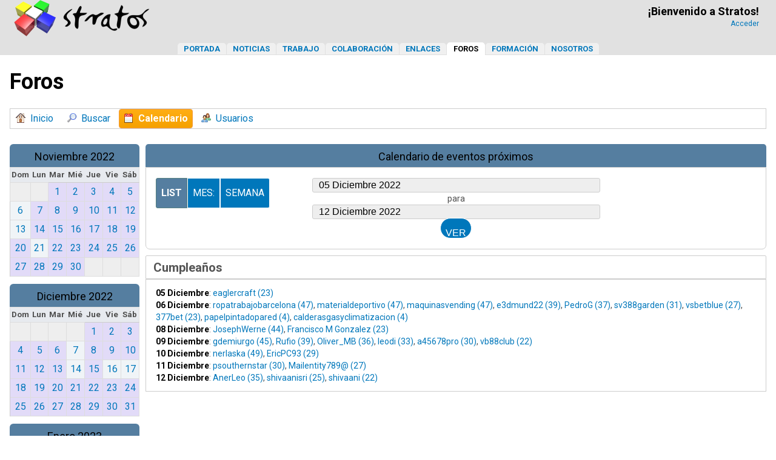

--- FILE ---
content_type: text/html; charset=UTF-8
request_url: https://stratos-ad.com/forums/index.php?action=calendar;viewlist;year=2022;month=12;day=5
body_size: 5066
content:
<!DOCTYPE html>
<html lang="es-ES">
<head>
<!-- Google tag (gtag.js) -->
<script async src="https://www.googletagmanager.com/gtag/js?id=G-LRHH4HRKGX"></script>
<script>
  window.dataLayer = window.dataLayer || [];
  function gtag(){dataLayer.push(arguments);}
  gtag('js', new Date());

  gtag('config', 'G-LRHH4HRKGX');
</script>
	<meta charset="UTF-8">
	<link rel="stylesheet" href="https://stratos-ad.com/forums/Themes/stratos/css/minified_681b1d807290f125cc980417763f1a3f.css?smf216_1764861046">
	<script>
		var smf_theme_url = "https://stratos-ad.com/forums/Themes/stratos";
		var smf_default_theme_url = "https://www.stratos-ad.com/forums/Themes/default";
		var smf_images_url = "https://stratos-ad.com/forums/Themes/stratos/images";
		var smf_smileys_url = "https://stratos-ad.com/forums/Smileys";
		var smf_smiley_sets = "";
		var smf_smiley_sets_default = "";
		var smf_avatars_url = "https://stratos-ad.com/forums/avatars";
		var smf_scripturl = "https://stratos-ad.com/forums/index.php?PHPSESSID=2f286813ecd7b3165841678b9d3be316&amp;";
		var smf_iso_case_folding = false;
		var smf_charset = "UTF-8";
		var smf_session_id = "70a2364a221da23a6c35fcd3394a7e3a";
		var smf_session_var = "f7c16645d0";
		var smf_member_id = 0;
		var ajax_notification_text = 'Cargando...';
		var help_popup_heading_text = 'A little lost? Let me explain:';
		var banned_text = 'Lo siento Visitante, tienes el acceso denegado a este foro!';
		var smf_txt_expand = 'Expand';
		var smf_txt_shrink = 'Shrink';
		var smf_collapseAlt = 'Ocultar';
		var smf_expandAlt = 'Mostrar';
		var smf_quote_expand = false;
		var allow_xhjr_credentials = false;
	</script>
	<script src="https://ajax.googleapis.com/ajax/libs/jquery/3.6.3/jquery.min.js"></script>
	<script src="https://www.stratos-ad.com/forums/Themes/default/scripts/jquery-ui.datepicker.min.js?smf216_1764861046" defer></script>
	<script src="https://www.stratos-ad.com/forums/Themes/default/scripts/jquery.datepair.min.js?smf216_1764861046" defer></script>
	<script src="https://stratos-ad.com/forums/Themes/stratos/scripts/minified_8680e6628999844ff2b8558ac5ec2e34.js?smf216_1764861046"></script>
	<script>
	var smf_you_sure ='¿Estás seguro que deseas hacer esto?';
	</script>
	<title>Calendario</title>
	<meta name="viewport" content="width=device-width, initial-scale=1">
	<meta property="og:site_name" content="Foros - Stratos">
	<meta property="og:title" content="Calendario">
	<meta name="keywords" content="videojuegos, desarrollo videojuegos, gamedev">
	<meta property="og:description" content="Calendario">
	<meta name="description" content="Calendario"><meta name="theme-color" content="#0077BB" media="(prefers-color-scheme:light)"><meta name="theme-color" content="#99c3ff" media="(prefers-color-scheme:dark)">
	<link rel="help" href="https://stratos-ad.com/forums/index.php?PHPSESSID=2f286813ecd7b3165841678b9d3be316&amp;action=help">
	<link rel="contents" href="https://stratos-ad.com/forums/index.php?PHPSESSID=2f286813ecd7b3165841678b9d3be316&amp;">
	<link rel="search" href="https://stratos-ad.com/forums/index.php?PHPSESSID=2f286813ecd7b3165841678b9d3be316&amp;action=search"><link rel="stylesheet" type="text/css" href="/assets/styles/style.css?v=47" />
	<link rel="preconnect" href="https://fonts.googleapis.com">
	<link rel="preconnect" href="https://fonts.gstatic.com" crossorigin>
	<link href="https://fonts.googleapis.com/css2?family=Roboto:wght@300;400;500;700&display=swap" rel="stylesheet"><script src="https://use.fontawesome.com/1f2e3d6706.js"></script>
	<link rel="alternate" type="application/rss+xml" title="Foros - Stratos - RSS" href="https://stratos-ad.com/forums/index.php?PHPSESSID=2f286813ecd7b3165841678b9d3be316&amp;action=.xml;type=rss2">
	<link rel="alternate" type="application/atom+xml" title="Foros - Stratos - Atom" href="https://stratos-ad.com/forums/index.php?PHPSESSID=2f286813ecd7b3165841678b9d3be316&amp;action=.xml;type=atom">
</head>
<body id="chrome" class="action_calendar">
<div id="footerfix"><script>
		  function applyTheme() {
		    const prefersDark = window.matchMedia('(prefers-color-scheme: dark)').matches;
		    document.body.classList.toggle('dark-theme', prefersDark);
		    document.body.classList.toggle('light-theme', !prefersDark);
		  }

		  applyTheme(); // Aplicar al cargar
		  window.matchMedia('(prefers-color-scheme: dark)').addEventListener('change', applyTheme);
		</script><div id="header-fixed" data-role="header" data-position="fixed"><div id="mySidenav" class="sidenav leftAligned">
   <a href="#" onclick="hideSideMenu()" class="closebtn">×</a>
   <a href="/" rel="category tag" title="Portada">Portada</a>
   <a href="/noticias" rel="category tag" title="Noticias">Noticias</a>
   <a href="/trabajo" rel="category tag" title="Trabajo">Trabajo</a>
   <a href="/colaboracion" rel="category tag" title="Colaboración">Colaboración</a>
   <a href="/enlaces" rel="category tag" title="Enlaces">Enlaces</a>
   <a href="/foros" rel="category tag" title="Foros">Foros</a>
   <a href="/formacion" rel="category tag" title="Formación">Formación</a>
   <a href="/nosotros" rel="category tag" title="Nosotros">Nosotros</a>
</div>
<div id="backgroundCover" onclick="hideSideMenu()"></div><header><table class="mainTable onlyMobile" style="width:100%;height:54px"><tr><td style="vertical-align:middle;width:54px"><a href="#" style="font-size:20px;padding:20px" onclick="showSideMenu()" title="Stratos: Punto de Encuentro de Desarrolladores"><i class="fa fa-bars" aria-hidden="true"></i></a></td><td style="vertical-align:middle;text-align:center"><span style="width:224px"><a href="https://stratos-ad.com" title="Stratos: Punto de Encuentro de Desarrolladores"><picture style="margin-top:8px"><source srcset="/assets/images/header-logo-dark.webp" media="(prefers-color-scheme: dark)"><source srcset="/assets/images/header-logo.webp" media="(prefers-color-scheme: light)"><img src="logo-light.png" alt="Logo" width="112" height="30"></picture></a></span></td><td style="vertical-align:middle;width:54px;text-align:center"><a href="/forums/index.php?action=login" style="font-size:20px;padding:17px" title="Stratos: Punto de Encuentro de Desarrolladores"><i class="fa fa-user-o" aria-hidden="true"></i></a></td></tr></table><table class="mainTable onlyDesktop"><tr><td class="mainTableLogo"><h1><a href="https://stratos-ad.com" title="Stratos: Punto de Encuentro de Desarrolladores"><picture style="margin-top:8px"><source srcset="/assets/images/header-logo-dark.webp" media="(prefers-color-scheme: dark)"><source srcset="/assets/images/header-logo.webp" media="(prefers-color-scheme: light)"><img src="logo-light.png" alt="Logo" width="224" height="60"></picture></a></h1></td><td class="mainTableUserCell onlyDesktop"><p class="username">&#161;Bienvenido a Stratos!</p><a class="userdata" href="https://stratos-ad.com/forums/index.php?PHPSESSID=2f286813ecd7b3165841678b9d3be316&amp;action=login" title="Acceder">Acceder</a></tr></table></header><nav><div class="menuBar onlyDesktop"><a href="/" rel="category tag" title="Portada">Portada</a><a href="/noticias" rel="category tag" title="Noticias">Noticias</a><a href="/trabajo" rel="category tag" title="Trabajo">Trabajo</a><a href="/colaboracion" rel="category tag" title="Colaboración">Colaboraci&oacute;n</a><a href="/enlaces" rel="category tag" title="Enlaces">Enlaces</a><a class="newmenucurrent" href="/foros" rel="category tag" title="Foros">Foros</a><a href="/formacion" rel="category tag" title="Formación">Formaci&oacute;n</a><a href="/nosotros" rel="category tag" title="Nosotros">Nosotros</a></div></nav></div><div class="content-wrapper"><div class="leftAligned"><br /><div class="leftAligned" style="margin:auto;width:100%;max-width:1304px;padding: 0 16px;"><h2>Foros</h2></div><br />
				<div class="leftAligned" style="margin:auto;width:100%;max-width:1304px;padding: 0 16px;">
					<ul class="dropmenu menu_nav lineBorder">
						<li class="button_home">
							<a href="https://stratos-ad.com/forums/index.php?PHPSESSID=2f286813ecd7b3165841678b9d3be316&amp;">
								<span class="main_icons home"></span><span class="textmenu">Inicio</span>
							</a>
						</li>
						<li class="button_search">
							<a href="https://stratos-ad.com/forums/index.php?PHPSESSID=2f286813ecd7b3165841678b9d3be316&amp;action=search">
								<span class="main_icons search"></span><span class="textmenu">Buscar</span>
							</a>
						</li>
						<li class="button_calendar">
							<a class="active" href="https://stratos-ad.com/forums/index.php?PHPSESSID=2f286813ecd7b3165841678b9d3be316&amp;action=calendar">
								<span class="main_icons calendar"></span><span class="textmenu">Calendario</span>
							</a>
						</li>
						<li class="button_mlist subsections">
							<a href="https://stratos-ad.com/forums/index.php?PHPSESSID=2f286813ecd7b3165841678b9d3be316&amp;action=mlist">
								<span class="main_icons mlist"></span><span class="textmenu">Usuarios</span>
							</a>
							<ul>
								<li>
									<a href="https://stratos-ad.com/forums/index.php?PHPSESSID=2f286813ecd7b3165841678b9d3be316&amp;action=mlist">
										Ver la lista de usuarios
									</a>
								</li>
								<li>
									<a href="https://stratos-ad.com/forums/index.php?PHPSESSID=2f286813ecd7b3165841678b9d3be316&amp;action=mlist;sa=search">
										Buscar usuarios por
									</a>
								</li>
							</ul>
						</li>
					</ul><!-- .menu_nav -->
				</div><br class="clear" />
	<div id="content_section"><div class="frame">
		<div id="main_content_section">
		<div id="calendar">
			<div id="month_grid">
				
			<div class="cat_bar">
				<h3 class="catbg centertext largetext">
					<a href="https://stratos-ad.com/forums/index.php?PHPSESSID=2f286813ecd7b3165841678b9d3be316&amp;action=calendar;viewlist;year=2022;month=11;day=01">Noviembre 2022</a>
				</h3>
			</div><!-- .cat_bar -->
			<table class="calendar_table">
				<tr>
					<th class="days" scope="col">Dom</th>
					<th class="days" scope="col">Lun</th>
					<th class="days" scope="col">Mar</th>
					<th class="days" scope="col">Mié</th>
					<th class="days" scope="col">Jue</th>
					<th class="days" scope="col">Vie</th>
					<th class="days" scope="col">Sáb</th>
				</tr>
				<tr class="days_wrapper">
					<td class="days disabled">
					</td>
					<td class="days disabled">
					</td>
					<td class="days windowbg birthdays">
						<a href="https://stratos-ad.com/forums/index.php?PHPSESSID=2f286813ecd7b3165841678b9d3be316&amp;action=calendar;viewlist;year=2022;month=11;day=1"><span class="day_text">1</span></a>
					</td>
					<td class="days windowbg birthdays">
						<a href="https://stratos-ad.com/forums/index.php?PHPSESSID=2f286813ecd7b3165841678b9d3be316&amp;action=calendar;viewlist;year=2022;month=11;day=2"><span class="day_text">2</span></a>
					</td>
					<td class="days windowbg birthdays">
						<a href="https://stratos-ad.com/forums/index.php?PHPSESSID=2f286813ecd7b3165841678b9d3be316&amp;action=calendar;viewlist;year=2022;month=11;day=3"><span class="day_text">3</span></a>
					</td>
					<td class="days windowbg birthdays">
						<a href="https://stratos-ad.com/forums/index.php?PHPSESSID=2f286813ecd7b3165841678b9d3be316&amp;action=calendar;viewlist;year=2022;month=11;day=4"><span class="day_text">4</span></a>
					</td>
					<td class="days windowbg birthdays">
						<a href="https://stratos-ad.com/forums/index.php?PHPSESSID=2f286813ecd7b3165841678b9d3be316&amp;action=calendar;viewlist;year=2022;month=11;day=5"><span class="day_text">5</span></a>
					</td>
				</tr>
				<tr class="days_wrapper">
					<td class="days windowbg">
						<a href="https://stratos-ad.com/forums/index.php?PHPSESSID=2f286813ecd7b3165841678b9d3be316&amp;action=calendar;viewlist;year=2022;month=11;day=6"><span class="day_text">6</span></a>
					</td>
					<td class="days windowbg birthdays">
						<a href="https://stratos-ad.com/forums/index.php?PHPSESSID=2f286813ecd7b3165841678b9d3be316&amp;action=calendar;viewlist;year=2022;month=11;day=7"><span class="day_text">7</span></a>
					</td>
					<td class="days windowbg birthdays">
						<a href="https://stratos-ad.com/forums/index.php?PHPSESSID=2f286813ecd7b3165841678b9d3be316&amp;action=calendar;viewlist;year=2022;month=11;day=8"><span class="day_text">8</span></a>
					</td>
					<td class="days windowbg birthdays">
						<a href="https://stratos-ad.com/forums/index.php?PHPSESSID=2f286813ecd7b3165841678b9d3be316&amp;action=calendar;viewlist;year=2022;month=11;day=9"><span class="day_text">9</span></a>
					</td>
					<td class="days windowbg birthdays">
						<a href="https://stratos-ad.com/forums/index.php?PHPSESSID=2f286813ecd7b3165841678b9d3be316&amp;action=calendar;viewlist;year=2022;month=11;day=10"><span class="day_text">10</span></a>
					</td>
					<td class="days windowbg birthdays">
						<a href="https://stratos-ad.com/forums/index.php?PHPSESSID=2f286813ecd7b3165841678b9d3be316&amp;action=calendar;viewlist;year=2022;month=11;day=11"><span class="day_text">11</span></a>
					</td>
					<td class="days windowbg birthdays">
						<a href="https://stratos-ad.com/forums/index.php?PHPSESSID=2f286813ecd7b3165841678b9d3be316&amp;action=calendar;viewlist;year=2022;month=11;day=12"><span class="day_text">12</span></a>
					</td>
				</tr>
				<tr class="days_wrapper">
					<td class="days windowbg">
						<a href="https://stratos-ad.com/forums/index.php?PHPSESSID=2f286813ecd7b3165841678b9d3be316&amp;action=calendar;viewlist;year=2022;month=11;day=13"><span class="day_text">13</span></a>
					</td>
					<td class="days windowbg birthdays">
						<a href="https://stratos-ad.com/forums/index.php?PHPSESSID=2f286813ecd7b3165841678b9d3be316&amp;action=calendar;viewlist;year=2022;month=11;day=14"><span class="day_text">14</span></a>
					</td>
					<td class="days windowbg birthdays">
						<a href="https://stratos-ad.com/forums/index.php?PHPSESSID=2f286813ecd7b3165841678b9d3be316&amp;action=calendar;viewlist;year=2022;month=11;day=15"><span class="day_text">15</span></a>
					</td>
					<td class="days windowbg birthdays">
						<a href="https://stratos-ad.com/forums/index.php?PHPSESSID=2f286813ecd7b3165841678b9d3be316&amp;action=calendar;viewlist;year=2022;month=11;day=16"><span class="day_text">16</span></a>
					</td>
					<td class="days windowbg birthdays">
						<a href="https://stratos-ad.com/forums/index.php?PHPSESSID=2f286813ecd7b3165841678b9d3be316&amp;action=calendar;viewlist;year=2022;month=11;day=17"><span class="day_text">17</span></a>
					</td>
					<td class="days windowbg birthdays">
						<a href="https://stratos-ad.com/forums/index.php?PHPSESSID=2f286813ecd7b3165841678b9d3be316&amp;action=calendar;viewlist;year=2022;month=11;day=18"><span class="day_text">18</span></a>
					</td>
					<td class="days windowbg birthdays">
						<a href="https://stratos-ad.com/forums/index.php?PHPSESSID=2f286813ecd7b3165841678b9d3be316&amp;action=calendar;viewlist;year=2022;month=11;day=19"><span class="day_text">19</span></a>
					</td>
				</tr>
				<tr class="days_wrapper">
					<td class="days windowbg birthdays">
						<a href="https://stratos-ad.com/forums/index.php?PHPSESSID=2f286813ecd7b3165841678b9d3be316&amp;action=calendar;viewlist;year=2022;month=11;day=20"><span class="day_text">20</span></a>
					</td>
					<td class="days windowbg">
						<a href="https://stratos-ad.com/forums/index.php?PHPSESSID=2f286813ecd7b3165841678b9d3be316&amp;action=calendar;viewlist;year=2022;month=11;day=21"><span class="day_text">21</span></a>
					</td>
					<td class="days windowbg birthdays">
						<a href="https://stratos-ad.com/forums/index.php?PHPSESSID=2f286813ecd7b3165841678b9d3be316&amp;action=calendar;viewlist;year=2022;month=11;day=22"><span class="day_text">22</span></a>
					</td>
					<td class="days windowbg birthdays">
						<a href="https://stratos-ad.com/forums/index.php?PHPSESSID=2f286813ecd7b3165841678b9d3be316&amp;action=calendar;viewlist;year=2022;month=11;day=23"><span class="day_text">23</span></a>
					</td>
					<td class="days windowbg birthdays">
						<a href="https://stratos-ad.com/forums/index.php?PHPSESSID=2f286813ecd7b3165841678b9d3be316&amp;action=calendar;viewlist;year=2022;month=11;day=24"><span class="day_text">24</span></a>
					</td>
					<td class="days windowbg birthdays">
						<a href="https://stratos-ad.com/forums/index.php?PHPSESSID=2f286813ecd7b3165841678b9d3be316&amp;action=calendar;viewlist;year=2022;month=11;day=25"><span class="day_text">25</span></a>
					</td>
					<td class="days windowbg birthdays">
						<a href="https://stratos-ad.com/forums/index.php?PHPSESSID=2f286813ecd7b3165841678b9d3be316&amp;action=calendar;viewlist;year=2022;month=11;day=26"><span class="day_text">26</span></a>
					</td>
				</tr>
				<tr class="days_wrapper">
					<td class="days windowbg birthdays">
						<a href="https://stratos-ad.com/forums/index.php?PHPSESSID=2f286813ecd7b3165841678b9d3be316&amp;action=calendar;viewlist;year=2022;month=11;day=27"><span class="day_text">27</span></a>
					</td>
					<td class="days windowbg birthdays">
						<a href="https://stratos-ad.com/forums/index.php?PHPSESSID=2f286813ecd7b3165841678b9d3be316&amp;action=calendar;viewlist;year=2022;month=11;day=28"><span class="day_text">28</span></a>
					</td>
					<td class="days windowbg birthdays">
						<a href="https://stratos-ad.com/forums/index.php?PHPSESSID=2f286813ecd7b3165841678b9d3be316&amp;action=calendar;viewlist;year=2022;month=11;day=29"><span class="day_text">29</span></a>
					</td>
					<td class="days windowbg birthdays">
						<a href="https://stratos-ad.com/forums/index.php?PHPSESSID=2f286813ecd7b3165841678b9d3be316&amp;action=calendar;viewlist;year=2022;month=11;day=30"><span class="day_text">30</span></a>
					</td>
					<td class="days disabled">
					</td>
					<td class="days disabled">
					</td>
					<td class="days disabled">
					</td>
				</tr>
			</table>
				
			<div class="cat_bar">
				<h3 class="catbg centertext largetext">
					<a href="https://stratos-ad.com/forums/index.php?PHPSESSID=2f286813ecd7b3165841678b9d3be316&amp;action=calendar;viewlist;year=2022;month=12;day=05">Diciembre 2022</a>
				</h3>
			</div><!-- .cat_bar -->
			<table class="calendar_table">
				<tr>
					<th class="days" scope="col">Dom</th>
					<th class="days" scope="col">Lun</th>
					<th class="days" scope="col">Mar</th>
					<th class="days" scope="col">Mié</th>
					<th class="days" scope="col">Jue</th>
					<th class="days" scope="col">Vie</th>
					<th class="days" scope="col">Sáb</th>
				</tr>
				<tr class="days_wrapper">
					<td class="days disabled">
					</td>
					<td class="days disabled">
					</td>
					<td class="days disabled">
					</td>
					<td class="days disabled">
					</td>
					<td class="days windowbg birthdays">
						<a href="https://stratos-ad.com/forums/index.php?PHPSESSID=2f286813ecd7b3165841678b9d3be316&amp;action=calendar;viewlist;year=2022;month=12;day=1"><span class="day_text">1</span></a>
					</td>
					<td class="days windowbg birthdays">
						<a href="https://stratos-ad.com/forums/index.php?PHPSESSID=2f286813ecd7b3165841678b9d3be316&amp;action=calendar;viewlist;year=2022;month=12;day=2"><span class="day_text">2</span></a>
					</td>
					<td class="days windowbg birthdays">
						<a href="https://stratos-ad.com/forums/index.php?PHPSESSID=2f286813ecd7b3165841678b9d3be316&amp;action=calendar;viewlist;year=2022;month=12;day=3"><span class="day_text">3</span></a>
					</td>
				</tr>
				<tr class="days_wrapper">
					<td class="days windowbg birthdays">
						<a href="https://stratos-ad.com/forums/index.php?PHPSESSID=2f286813ecd7b3165841678b9d3be316&amp;action=calendar;viewlist;year=2022;month=12;day=4"><span class="day_text">4</span></a>
					</td>
					<td class="days windowbg birthdays">
						<a href="https://stratos-ad.com/forums/index.php?PHPSESSID=2f286813ecd7b3165841678b9d3be316&amp;action=calendar;viewlist;year=2022;month=12;day=5"><span class="day_text">5</span></a>
					</td>
					<td class="days windowbg birthdays">
						<a href="https://stratos-ad.com/forums/index.php?PHPSESSID=2f286813ecd7b3165841678b9d3be316&amp;action=calendar;viewlist;year=2022;month=12;day=6"><span class="day_text">6</span></a>
					</td>
					<td class="days windowbg">
						<a href="https://stratos-ad.com/forums/index.php?PHPSESSID=2f286813ecd7b3165841678b9d3be316&amp;action=calendar;viewlist;year=2022;month=12;day=7"><span class="day_text">7</span></a>
					</td>
					<td class="days windowbg birthdays">
						<a href="https://stratos-ad.com/forums/index.php?PHPSESSID=2f286813ecd7b3165841678b9d3be316&amp;action=calendar;viewlist;year=2022;month=12;day=8"><span class="day_text">8</span></a>
					</td>
					<td class="days windowbg birthdays">
						<a href="https://stratos-ad.com/forums/index.php?PHPSESSID=2f286813ecd7b3165841678b9d3be316&amp;action=calendar;viewlist;year=2022;month=12;day=9"><span class="day_text">9</span></a>
					</td>
					<td class="days windowbg birthdays">
						<a href="https://stratos-ad.com/forums/index.php?PHPSESSID=2f286813ecd7b3165841678b9d3be316&amp;action=calendar;viewlist;year=2022;month=12;day=10"><span class="day_text">10</span></a>
					</td>
				</tr>
				<tr class="days_wrapper">
					<td class="days windowbg birthdays">
						<a href="https://stratos-ad.com/forums/index.php?PHPSESSID=2f286813ecd7b3165841678b9d3be316&amp;action=calendar;viewlist;year=2022;month=12;day=11"><span class="day_text">11</span></a>
					</td>
					<td class="days windowbg birthdays">
						<a href="https://stratos-ad.com/forums/index.php?PHPSESSID=2f286813ecd7b3165841678b9d3be316&amp;action=calendar;viewlist;year=2022;month=12;day=12"><span class="day_text">12</span></a>
					</td>
					<td class="days windowbg birthdays">
						<a href="https://stratos-ad.com/forums/index.php?PHPSESSID=2f286813ecd7b3165841678b9d3be316&amp;action=calendar;viewlist;year=2022;month=12;day=13"><span class="day_text">13</span></a>
					</td>
					<td class="days windowbg">
						<a href="https://stratos-ad.com/forums/index.php?PHPSESSID=2f286813ecd7b3165841678b9d3be316&amp;action=calendar;viewlist;year=2022;month=12;day=14"><span class="day_text">14</span></a>
					</td>
					<td class="days windowbg birthdays">
						<a href="https://stratos-ad.com/forums/index.php?PHPSESSID=2f286813ecd7b3165841678b9d3be316&amp;action=calendar;viewlist;year=2022;month=12;day=15"><span class="day_text">15</span></a>
					</td>
					<td class="days windowbg">
						<a href="https://stratos-ad.com/forums/index.php?PHPSESSID=2f286813ecd7b3165841678b9d3be316&amp;action=calendar;viewlist;year=2022;month=12;day=16"><span class="day_text">16</span></a>
					</td>
					<td class="days windowbg">
						<a href="https://stratos-ad.com/forums/index.php?PHPSESSID=2f286813ecd7b3165841678b9d3be316&amp;action=calendar;viewlist;year=2022;month=12;day=17"><span class="day_text">17</span></a>
					</td>
				</tr>
				<tr class="days_wrapper">
					<td class="days windowbg birthdays">
						<a href="https://stratos-ad.com/forums/index.php?PHPSESSID=2f286813ecd7b3165841678b9d3be316&amp;action=calendar;viewlist;year=2022;month=12;day=18"><span class="day_text">18</span></a>
					</td>
					<td class="days windowbg birthdays">
						<a href="https://stratos-ad.com/forums/index.php?PHPSESSID=2f286813ecd7b3165841678b9d3be316&amp;action=calendar;viewlist;year=2022;month=12;day=19"><span class="day_text">19</span></a>
					</td>
					<td class="days windowbg birthdays">
						<a href="https://stratos-ad.com/forums/index.php?PHPSESSID=2f286813ecd7b3165841678b9d3be316&amp;action=calendar;viewlist;year=2022;month=12;day=20"><span class="day_text">20</span></a>
					</td>
					<td class="days windowbg birthdays">
						<a href="https://stratos-ad.com/forums/index.php?PHPSESSID=2f286813ecd7b3165841678b9d3be316&amp;action=calendar;viewlist;year=2022;month=12;day=21"><span class="day_text">21</span></a>
					</td>
					<td class="days windowbg birthdays">
						<a href="https://stratos-ad.com/forums/index.php?PHPSESSID=2f286813ecd7b3165841678b9d3be316&amp;action=calendar;viewlist;year=2022;month=12;day=22"><span class="day_text">22</span></a>
					</td>
					<td class="days windowbg birthdays">
						<a href="https://stratos-ad.com/forums/index.php?PHPSESSID=2f286813ecd7b3165841678b9d3be316&amp;action=calendar;viewlist;year=2022;month=12;day=23"><span class="day_text">23</span></a>
					</td>
					<td class="days windowbg birthdays">
						<a href="https://stratos-ad.com/forums/index.php?PHPSESSID=2f286813ecd7b3165841678b9d3be316&amp;action=calendar;viewlist;year=2022;month=12;day=24"><span class="day_text">24</span></a>
					</td>
				</tr>
				<tr class="days_wrapper">
					<td class="days windowbg birthdays">
						<a href="https://stratos-ad.com/forums/index.php?PHPSESSID=2f286813ecd7b3165841678b9d3be316&amp;action=calendar;viewlist;year=2022;month=12;day=25"><span class="day_text">25</span></a>
					</td>
					<td class="days windowbg birthdays">
						<a href="https://stratos-ad.com/forums/index.php?PHPSESSID=2f286813ecd7b3165841678b9d3be316&amp;action=calendar;viewlist;year=2022;month=12;day=26"><span class="day_text">26</span></a>
					</td>
					<td class="days windowbg birthdays">
						<a href="https://stratos-ad.com/forums/index.php?PHPSESSID=2f286813ecd7b3165841678b9d3be316&amp;action=calendar;viewlist;year=2022;month=12;day=27"><span class="day_text">27</span></a>
					</td>
					<td class="days windowbg birthdays">
						<a href="https://stratos-ad.com/forums/index.php?PHPSESSID=2f286813ecd7b3165841678b9d3be316&amp;action=calendar;viewlist;year=2022;month=12;day=28"><span class="day_text">28</span></a>
					</td>
					<td class="days windowbg birthdays">
						<a href="https://stratos-ad.com/forums/index.php?PHPSESSID=2f286813ecd7b3165841678b9d3be316&amp;action=calendar;viewlist;year=2022;month=12;day=29"><span class="day_text">29</span></a>
					</td>
					<td class="days windowbg birthdays">
						<a href="https://stratos-ad.com/forums/index.php?PHPSESSID=2f286813ecd7b3165841678b9d3be316&amp;action=calendar;viewlist;year=2022;month=12;day=30"><span class="day_text">30</span></a>
					</td>
					<td class="days windowbg birthdays">
						<a href="https://stratos-ad.com/forums/index.php?PHPSESSID=2f286813ecd7b3165841678b9d3be316&amp;action=calendar;viewlist;year=2022;month=12;day=31"><span class="day_text">31</span></a>
					</td>
				</tr>
			</table>
				
			<div class="cat_bar">
				<h3 class="catbg centertext largetext">
					<a href="https://stratos-ad.com/forums/index.php?PHPSESSID=2f286813ecd7b3165841678b9d3be316&amp;action=calendar;viewlist;year=2023;month=1;day=01">Enero 2023</a>
				</h3>
			</div><!-- .cat_bar -->
			<table class="calendar_table">
				<tr>
					<th class="days" scope="col">Dom</th>
					<th class="days" scope="col">Lun</th>
					<th class="days" scope="col">Mar</th>
					<th class="days" scope="col">Mié</th>
					<th class="days" scope="col">Jue</th>
					<th class="days" scope="col">Vie</th>
					<th class="days" scope="col">Sáb</th>
				</tr>
				<tr class="days_wrapper">
					<td class="days windowbg birthdays">
						<a href="https://stratos-ad.com/forums/index.php?PHPSESSID=2f286813ecd7b3165841678b9d3be316&amp;action=calendar;viewlist;year=2023;month=1;day=1"><span class="day_text">1</span></a>
					</td>
					<td class="days windowbg birthdays">
						<a href="https://stratos-ad.com/forums/index.php?PHPSESSID=2f286813ecd7b3165841678b9d3be316&amp;action=calendar;viewlist;year=2023;month=1;day=2"><span class="day_text">2</span></a>
					</td>
					<td class="days windowbg birthdays">
						<a href="https://stratos-ad.com/forums/index.php?PHPSESSID=2f286813ecd7b3165841678b9d3be316&amp;action=calendar;viewlist;year=2023;month=1;day=3"><span class="day_text">3</span></a>
					</td>
					<td class="days windowbg birthdays">
						<a href="https://stratos-ad.com/forums/index.php?PHPSESSID=2f286813ecd7b3165841678b9d3be316&amp;action=calendar;viewlist;year=2023;month=1;day=4"><span class="day_text">4</span></a>
					</td>
					<td class="days windowbg birthdays">
						<a href="https://stratos-ad.com/forums/index.php?PHPSESSID=2f286813ecd7b3165841678b9d3be316&amp;action=calendar;viewlist;year=2023;month=1;day=5"><span class="day_text">5</span></a>
					</td>
					<td class="days windowbg birthdays">
						<a href="https://stratos-ad.com/forums/index.php?PHPSESSID=2f286813ecd7b3165841678b9d3be316&amp;action=calendar;viewlist;year=2023;month=1;day=6"><span class="day_text">6</span></a>
					</td>
					<td class="days windowbg birthdays">
						<a href="https://stratos-ad.com/forums/index.php?PHPSESSID=2f286813ecd7b3165841678b9d3be316&amp;action=calendar;viewlist;year=2023;month=1;day=7"><span class="day_text">7</span></a>
					</td>
				</tr>
				<tr class="days_wrapper">
					<td class="days windowbg birthdays">
						<a href="https://stratos-ad.com/forums/index.php?PHPSESSID=2f286813ecd7b3165841678b9d3be316&amp;action=calendar;viewlist;year=2023;month=1;day=8"><span class="day_text">8</span></a>
					</td>
					<td class="days windowbg birthdays">
						<a href="https://stratos-ad.com/forums/index.php?PHPSESSID=2f286813ecd7b3165841678b9d3be316&amp;action=calendar;viewlist;year=2023;month=1;day=9"><span class="day_text">9</span></a>
					</td>
					<td class="days windowbg birthdays">
						<a href="https://stratos-ad.com/forums/index.php?PHPSESSID=2f286813ecd7b3165841678b9d3be316&amp;action=calendar;viewlist;year=2023;month=1;day=10"><span class="day_text">10</span></a>
					</td>
					<td class="days windowbg birthdays">
						<a href="https://stratos-ad.com/forums/index.php?PHPSESSID=2f286813ecd7b3165841678b9d3be316&amp;action=calendar;viewlist;year=2023;month=1;day=11"><span class="day_text">11</span></a>
					</td>
					<td class="days windowbg birthdays">
						<a href="https://stratos-ad.com/forums/index.php?PHPSESSID=2f286813ecd7b3165841678b9d3be316&amp;action=calendar;viewlist;year=2023;month=1;day=12"><span class="day_text">12</span></a>
					</td>
					<td class="days windowbg birthdays">
						<a href="https://stratos-ad.com/forums/index.php?PHPSESSID=2f286813ecd7b3165841678b9d3be316&amp;action=calendar;viewlist;year=2023;month=1;day=13"><span class="day_text">13</span></a>
					</td>
					<td class="days windowbg birthdays">
						<a href="https://stratos-ad.com/forums/index.php?PHPSESSID=2f286813ecd7b3165841678b9d3be316&amp;action=calendar;viewlist;year=2023;month=1;day=14"><span class="day_text">14</span></a>
					</td>
				</tr>
				<tr class="days_wrapper">
					<td class="days windowbg birthdays">
						<a href="https://stratos-ad.com/forums/index.php?PHPSESSID=2f286813ecd7b3165841678b9d3be316&amp;action=calendar;viewlist;year=2023;month=1;day=15"><span class="day_text">15</span></a>
					</td>
					<td class="days windowbg birthdays">
						<a href="https://stratos-ad.com/forums/index.php?PHPSESSID=2f286813ecd7b3165841678b9d3be316&amp;action=calendar;viewlist;year=2023;month=1;day=16"><span class="day_text">16</span></a>
					</td>
					<td class="days windowbg birthdays">
						<a href="https://stratos-ad.com/forums/index.php?PHPSESSID=2f286813ecd7b3165841678b9d3be316&amp;action=calendar;viewlist;year=2023;month=1;day=17"><span class="day_text">17</span></a>
					</td>
					<td class="days windowbg birthdays">
						<a href="https://stratos-ad.com/forums/index.php?PHPSESSID=2f286813ecd7b3165841678b9d3be316&amp;action=calendar;viewlist;year=2023;month=1;day=18"><span class="day_text">18</span></a>
					</td>
					<td class="days windowbg birthdays">
						<a href="https://stratos-ad.com/forums/index.php?PHPSESSID=2f286813ecd7b3165841678b9d3be316&amp;action=calendar;viewlist;year=2023;month=1;day=19"><span class="day_text">19</span></a>
					</td>
					<td class="days windowbg">
						<a href="https://stratos-ad.com/forums/index.php?PHPSESSID=2f286813ecd7b3165841678b9d3be316&amp;action=calendar;viewlist;year=2023;month=1;day=20"><span class="day_text">20</span></a>
					</td>
					<td class="days windowbg birthdays">
						<a href="https://stratos-ad.com/forums/index.php?PHPSESSID=2f286813ecd7b3165841678b9d3be316&amp;action=calendar;viewlist;year=2023;month=1;day=21"><span class="day_text">21</span></a>
					</td>
				</tr>
				<tr class="days_wrapper">
					<td class="days windowbg">
						<a href="https://stratos-ad.com/forums/index.php?PHPSESSID=2f286813ecd7b3165841678b9d3be316&amp;action=calendar;viewlist;year=2023;month=1;day=22"><span class="day_text">22</span></a>
					</td>
					<td class="days windowbg birthdays">
						<a href="https://stratos-ad.com/forums/index.php?PHPSESSID=2f286813ecd7b3165841678b9d3be316&amp;action=calendar;viewlist;year=2023;month=1;day=23"><span class="day_text">23</span></a>
					</td>
					<td class="days windowbg">
						<a href="https://stratos-ad.com/forums/index.php?PHPSESSID=2f286813ecd7b3165841678b9d3be316&amp;action=calendar;viewlist;year=2023;month=1;day=24"><span class="day_text">24</span></a>
					</td>
					<td class="days windowbg birthdays">
						<a href="https://stratos-ad.com/forums/index.php?PHPSESSID=2f286813ecd7b3165841678b9d3be316&amp;action=calendar;viewlist;year=2023;month=1;day=25"><span class="day_text">25</span></a>
					</td>
					<td class="days windowbg birthdays">
						<a href="https://stratos-ad.com/forums/index.php?PHPSESSID=2f286813ecd7b3165841678b9d3be316&amp;action=calendar;viewlist;year=2023;month=1;day=26"><span class="day_text">26</span></a>
					</td>
					<td class="days windowbg birthdays">
						<a href="https://stratos-ad.com/forums/index.php?PHPSESSID=2f286813ecd7b3165841678b9d3be316&amp;action=calendar;viewlist;year=2023;month=1;day=27"><span class="day_text">27</span></a>
					</td>
					<td class="days windowbg birthdays">
						<a href="https://stratos-ad.com/forums/index.php?PHPSESSID=2f286813ecd7b3165841678b9d3be316&amp;action=calendar;viewlist;year=2023;month=1;day=28"><span class="day_text">28</span></a>
					</td>
				</tr>
				<tr class="days_wrapper">
					<td class="days windowbg birthdays">
						<a href="https://stratos-ad.com/forums/index.php?PHPSESSID=2f286813ecd7b3165841678b9d3be316&amp;action=calendar;viewlist;year=2023;month=1;day=29"><span class="day_text">29</span></a>
					</td>
					<td class="days windowbg birthdays">
						<a href="https://stratos-ad.com/forums/index.php?PHPSESSID=2f286813ecd7b3165841678b9d3be316&amp;action=calendar;viewlist;year=2023;month=1;day=30"><span class="day_text">30</span></a>
					</td>
					<td class="days windowbg birthdays">
						<a href="https://stratos-ad.com/forums/index.php?PHPSESSID=2f286813ecd7b3165841678b9d3be316&amp;action=calendar;viewlist;year=2023;month=1;day=31"><span class="day_text">31</span></a>
					</td>
					<td class="days disabled">
					</td>
					<td class="days disabled">
					</td>
					<td class="days disabled">
					</td>
					<td class="days disabled">
					</td>
				</tr>
			</table>
			</div>
			<div id="main_grid">
				
			<div class="cat_bar">
				<h3 class="catbg centertext largetext">
					<a href="https://stratos-ad.com/forums/index.php?PHPSESSID=2f286813ecd7b3165841678b9d3be316&amp;action=calendar;viewlist;year=2022;month=12;day=05">Calendario de eventos próximos</a>
				</h3>
			</div>
		<div class="calendar_top roundframe noup">
			<div id="calendar_viewselector" class="buttonrow floatleft">
				<a href="https://stratos-ad.com/forums/index.php?PHPSESSID=2f286813ecd7b3165841678b9d3be316&amp;action=calendar;viewlist;year=2022;month=12;day=5" class="button active">List</a>
				<a href="https://stratos-ad.com/forums/index.php?PHPSESSID=2f286813ecd7b3165841678b9d3be316&amp;action=calendar;viewmonth;year=2022;month=12;day=5" class="button">Mes:</a>
				<a href="https://stratos-ad.com/forums/index.php?PHPSESSID=2f286813ecd7b3165841678b9d3be316&amp;action=calendar;viewweek;year=2022;month=12;day=5" class="button">Semana</a>
			</div>
			
			<form action="https://stratos-ad.com/forums/index.php?PHPSESSID=2f286813ecd7b3165841678b9d3be316&amp;action=calendar;viewlist" id="calendar_range" method="post" accept-charset="UTF-8">
				<input type="text" name="start_date" id="start_date" value="05 Diciembre 2022" tabindex="1" class="date_input start" data-type="date">
				<span>para</span>
				<input type="text" name="end_date" id="end_date" value="12 Diciembre 2022" tabindex="2" class="date_input end" data-type="date">
				<input type="submit" class="button" style="float:none" id="view_button" value="Ver">
			</form>
		</div><!-- .calendar_top -->
			<div>
				<div class="title_bar">
					<h3 class="titlebg">Cumpleaños</h3>
				</div>
				<div class="windowbg">
					<p class="inline">
						<strong>05 Diciembre</strong>: <a href="https://stratos-ad.com/forums/index.php?PHPSESSID=2f286813ecd7b3165841678b9d3be316&amp;action=profile;u=70537">eaglercraft (23)</a>
					</p>
					<p class="inline">
						<strong>06 Diciembre</strong>: <a href="https://stratos-ad.com/forums/index.php?PHPSESSID=2f286813ecd7b3165841678b9d3be316&amp;action=profile;u=45023">ropatrabajobarcelona (47)</a>, <a href="https://stratos-ad.com/forums/index.php?PHPSESSID=2f286813ecd7b3165841678b9d3be316&amp;action=profile;u=45201">materialdeportivo (47)</a>, <a href="https://stratos-ad.com/forums/index.php?PHPSESSID=2f286813ecd7b3165841678b9d3be316&amp;action=profile;u=45754">maquinasvending (47)</a>, <a href="https://stratos-ad.com/forums/index.php?PHPSESSID=2f286813ecd7b3165841678b9d3be316&amp;action=profile;u=41508">e3dmund22 (39)</a>, <a href="https://stratos-ad.com/forums/index.php?PHPSESSID=2f286813ecd7b3165841678b9d3be316&amp;action=profile;u=41418">PedroG (37)</a>, <a href="https://stratos-ad.com/forums/index.php?PHPSESSID=2f286813ecd7b3165841678b9d3be316&amp;action=profile;u=61282">sv388garden (31)</a>, <a href="https://stratos-ad.com/forums/index.php?PHPSESSID=2f286813ecd7b3165841678b9d3be316&amp;action=profile;u=67473">vsbetblue (27)</a>, <a href="https://stratos-ad.com/forums/index.php?PHPSESSID=2f286813ecd7b3165841678b9d3be316&amp;action=profile;u=79985">377bet (23)</a>, <a href="https://stratos-ad.com/forums/index.php?PHPSESSID=2f286813ecd7b3165841678b9d3be316&amp;action=profile;u=45021">papelpintadopared (4)</a>, <a href="https://stratos-ad.com/forums/index.php?PHPSESSID=2f286813ecd7b3165841678b9d3be316&amp;action=profile;u=45022">calderasgasyclimatizacion (4)</a>
					</p>
					<p class="inline">
						<strong>08 Diciembre</strong>: <a href="https://stratos-ad.com/forums/index.php?PHPSESSID=2f286813ecd7b3165841678b9d3be316&amp;action=profile;u=46690">JosephWerne (44)</a>, <a href="https://stratos-ad.com/forums/index.php?PHPSESSID=2f286813ecd7b3165841678b9d3be316&amp;action=profile;u=49649">Francisco M Gonzalez (23)</a>
					</p>
					<p class="inline">
						<strong>09 Diciembre</strong>: <a href="https://stratos-ad.com/forums/index.php?PHPSESSID=2f286813ecd7b3165841678b9d3be316&amp;action=profile;u=48658">gdemiurgo (45)</a>, <a href="https://stratos-ad.com/forums/index.php?PHPSESSID=2f286813ecd7b3165841678b9d3be316&amp;action=profile;u=40685">Rufio (39)</a>, <a href="https://stratos-ad.com/forums/index.php?PHPSESSID=2f286813ecd7b3165841678b9d3be316&amp;action=profile;u=42340">Oliver_MB (36)</a>, <a href="https://stratos-ad.com/forums/index.php?PHPSESSID=2f286813ecd7b3165841678b9d3be316&amp;action=profile;u=47168">leodi (33)</a>, <a href="https://stratos-ad.com/forums/index.php?PHPSESSID=2f286813ecd7b3165841678b9d3be316&amp;action=profile;u=66974">a45678pro (30)</a>, <a href="https://stratos-ad.com/forums/index.php?PHPSESSID=2f286813ecd7b3165841678b9d3be316&amp;action=profile;u=59376">vb88club (22)</a>
					</p>
					<p class="inline">
						<strong>10 Diciembre</strong>: <a href="https://stratos-ad.com/forums/index.php?PHPSESSID=2f286813ecd7b3165841678b9d3be316&amp;action=profile;u=1808">nerlaska (49)</a>, <a href="https://stratos-ad.com/forums/index.php?PHPSESSID=2f286813ecd7b3165841678b9d3be316&amp;action=profile;u=47523">EricPC93 (29)</a>
					</p>
					<p class="inline">
						<strong>11 Diciembre</strong>: <a href="https://stratos-ad.com/forums/index.php?PHPSESSID=2f286813ecd7b3165841678b9d3be316&amp;action=profile;u=64642">psouthernstar (30)</a>, <a href="https://stratos-ad.com/forums/index.php?PHPSESSID=2f286813ecd7b3165841678b9d3be316&amp;action=profile;u=80803">Mailentity789@ (27)</a>
					</p>
					<p class="inline">
						<strong>12 Diciembre</strong>: <a href="https://stratos-ad.com/forums/index.php?PHPSESSID=2f286813ecd7b3165841678b9d3be316&amp;action=profile;u=41961">AnerLeo (35)</a>, <a href="https://stratos-ad.com/forums/index.php?PHPSESSID=2f286813ecd7b3165841678b9d3be316&amp;action=profile;u=70743">shivaanisri (25)</a>, <a href="https://stratos-ad.com/forums/index.php?PHPSESSID=2f286813ecd7b3165841678b9d3be316&amp;action=profile;u=82084">shivaani (22)</a>
					</p>
				</div><!-- .windowbg -->
			</div>
			</div>
		</div><!-- #calendar -->
			</div><!-- #main_content_section -->
		</div><!-- #content_section -->
	</div><!-- #wrapper -->
</div><!-- #footerfix -->
	<div id="footer">
		<div class="inner_wrap">
		<ul>
			<li class="floatright"><a href="https://stratos-ad.com/forums/index.php?PHPSESSID=2f286813ecd7b3165841678b9d3be316&amp;action=help">Ayuda</a>  | <a href="#top_section">Ir Arriba &#9650;</a></li>
			<li class="copyright"><a href="https://stratos-ad.com/forums/index.php?PHPSESSID=2f286813ecd7b3165841678b9d3be316&amp;action=credits" title="Simple Machines Forum" target="_blank" class="new_win">SMF 2.1.6</a> |
 <a href="http://www.simplemachines.org/about/smf/license.php" title="License" target="_blank" class="new_win">SMF &copy; 2013</a>, <a href="http://www.simplemachines.org" title="Simple Machines" target="_blank" class="new_win">Simple Machines</a></li>
		</ul>
		</div>
	</div><!-- #footer --><br />
<br />
<br />
<br />
<br />
<footer>
	<div class="pie leftAligned" style="font-size:12px;;margin:16px 0">
		<div style="max-width:1234px;margin:auto">
			<p class="noticia">
				Síguenos en
				<a style="font-size:28px;padding:5px;" href="https://www.linkedin.com/groups/1617147/" target="_blank" title="LinkedIn"><i class="fa fa-linkedin-square" aria-hidden="true"></i></a>
				<a style="font-size:28px;padding:5px;" href="https://www.facebook.com/groups/58301880235" target="_blank" title="Facebook"><i class="fa fa-facebook-official" aria-hidden="true"></i></a>
			</p>
			<ul class="footerText">
				<li>
					<a href="/aviso-legal">Aviso legal</a>
				</li>
				<li>
					<a href="/tratamiento-de-datos">Tratamiento de datos</a>
				</li>
				<li>
					<a href="/seguridad">Seguridad</a>
				</li>
				<li>
					<a href="/cookies">Cookies</a>
				</li>
				<li>
					&copy; 2026 Stratos
				</li>
			</ul>		
		</div>
	</div>
</footer>

<div id="avisoAdblocker">
  Stratos es un servicio gratuito, cuyos costes se cubren en parte con la publicidad.<br />Por favor, desactiva el bloqueador de anuncios en esta web para ayudar a que siga adelante.<br />Much&iacute;simas gracias.
</div>
<script src="/assets/js/ads.js"></script>
<script>

if(document.getElementById('detectorAdblocker')) {
	//  document.write('Bloqueador de Ads no detectado');
} else {
	//  document.write('Bloqueador de Ads detectado');
	document.getElementById('avisoAdblocker').style.display = 'block';
}

</script>
<script src="/assets/js/side-menu.js?v=2"></script>
<script src="/assets/js/share.js?v=2"></script>
<script src="/assets/js/filters.js?v=4"></script>

<script>
window.addEventListener("DOMContentLoaded", function() {
	function triggerCron()
	{
		$.get('https://stratos-ad.com/forums' + "/cron.php?ts=1768944270");
	}
	window.setTimeout(triggerCron, 1);
	$("#calendar_range .date_input").datepicker({
		dateFormat: "dd MM yy",
		autoSize: true,
		isRTL: false,
		constrainInput: true,
		showAnim: "",
		showButtonPanel: false,
		yearRange: "2004:2030",
		hideIfNoPrevNext: true,
		monthNames: ["Enero", "Febrero", "Marzo", "Abril", "Mayo", "Junio", "Julio", "Agosto", "Septiembre", "Octubre", "Noviembre", "Diciembre"],
		monthNamesShort: ["Ene", "Feb", "Mar", "Abr", "May", "Jun", "Jul", "Ago", "Sep", "Oct", "Nov", "Dic"],
		dayNames: ["Domingo", "Lunes", "Martes", "Miércoles", "Jueves", "Viernes", "Sábado"],
		dayNamesShort: ["Dom", "Lun", "Mar", "Mié", "Jue", "Vie", "Sáb"],
		dayNamesMin: ["Dom", "Lun", "Mar", "Mié", "Jue", "Vie", "Sáb"],
		prevText: "Previous month",
		nextText: "Next month",
		firstDay: 0,
	});
	$("#calendar_range").datepair({
		dateClass: "date_input",
		parseDate: function (el) {
			var val = $(el).datepicker("getDate");
			if (!val) {
				return null;
			}
			var utc = new Date(val);
			return utc && new Date(utc.getTime() + (utc.getTimezoneOffset() * 60000));
		},
		updateDate: function (el, v) {
			$(el).datepicker("setDate", new Date(v.getTime() - (v.getTimezoneOffset() * 60000)));
		},
		parseTime: function(input){},
		updateTime: function(input, dateObj){},
		setMinTime: function(input, dateObj){},
	});
});
</script>
</body>
</html>

--- FILE ---
content_type: text/javascript
request_url: https://stratos-ad.com/assets/js/ads.js
body_size: -140
content:
var e=document.createElement('div');
e.id='detectorAdblocker';
e.style.display='none';
document.body.appendChild(e);